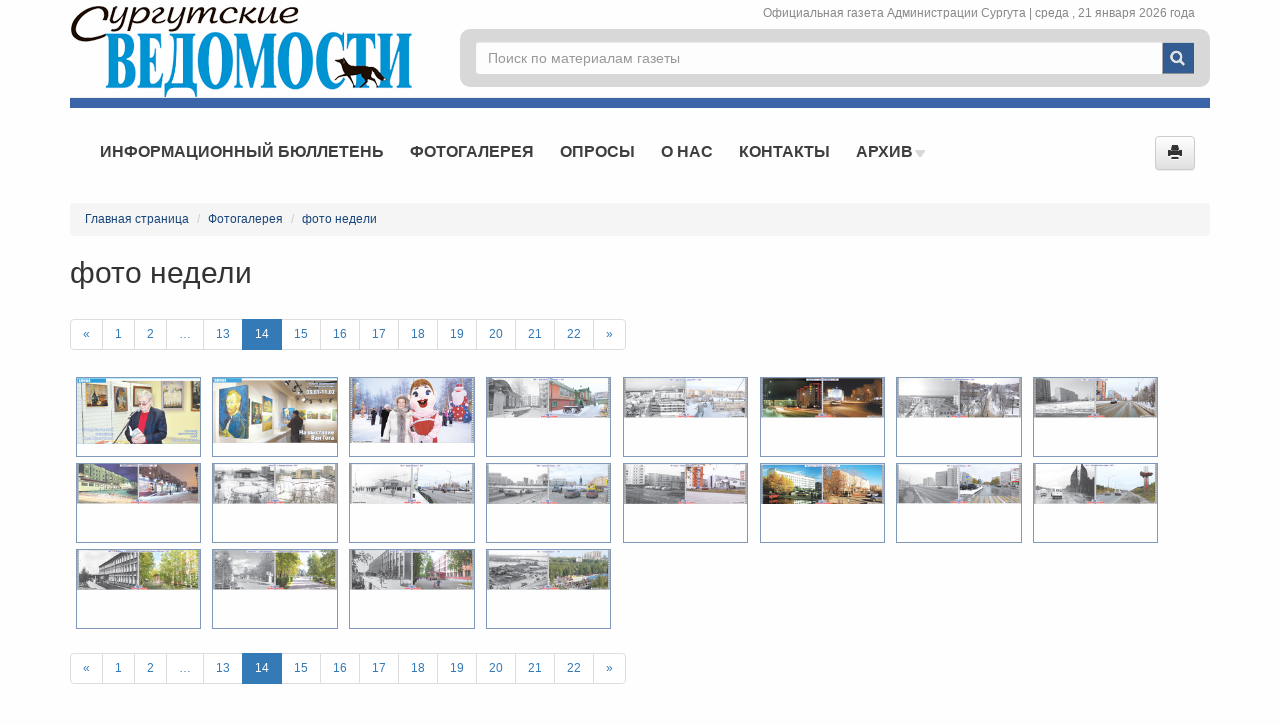

--- FILE ---
content_type: text/html; charset=UTF-8
request_url: https://newspaper.admsurgut.ru/photo/gallery/12?page=14
body_size: 4225
content:
<!DOCTYPE html>
<html lang="en">
<head>
<meta charset="utf-8">
<meta http-equiv="X-UA-Compatible" content="IE=edge,chrome=1">
<title>фото недели | Фотогалерея | Онлайн-газета города Сургута</title>
<meta name="description" content="Онлайн-газета г. Сургута">
<meta name="keywords" content="онлайн-газета, газета Сургута, Сургут">
<meta name="title" content="Онлайн-газета г. Сургута">
<meta name="viewport" content="width=device-width; initial-scale=1.0">
<meta name='yandex-verification' content='46758bfdc678891e' />
<meta name="google-site-verification" content="2EkIDFK5ZWNQBGZEqKpSXAwVUMfuhd4Lyn88GrQeVQo" />
<link rel="stylesheet" type="text/css" href="https://newspaper.admsurgut.ru/css/3rd_party/bootstrap.min.css" />
<link rel="stylesheet" type="text/css" href="https://newspaper.admsurgut.ru/css/3rd_party/jquery-ui.min.css" />
<link rel="stylesheet" type="text/css" href="https://newspaper.admsurgut.ru/css/3rd_party/bootstrap-theme.min.css" />
<link rel="stylesheet" type="text/css" href="https://newspaper.admsurgut.ru/css/layout.css" />
<link rel="shortcut icon" type="" href="https://newspaper.admsurgut.ru/images/site/favicon.ico" />
<link rel="apple-touch-icon" type="" href="https://newspaper.admsurgut.ru/images/site/apple-touch-icon.png" />
<link rel="stylesheet" type="text/css" href="https://newspaper.admsurgut.ru/css/photogallery/3rd_party/blueimp-gallery.min.css" />
<link rel="stylesheet" type="text/css" href="https://newspaper.admsurgut.ru/css/photogallery/photo.css" />
<!-- HTML5 Shim and Respond.js IE8 support of HTML5 elements and media queries -->
<!--[if lt IE 9]>
    <link rel="stylesheet" type="text/css" href="https://newspaper.admsurgut.ru/css/ie.css" />
<script type="text/javascript" src="https://newspaper.admsurgut.ru/js/3rd_party/html5shiv.js"></script>
<script type="text/javascript" src="https://newspaper.admsurgut.ru/js/3rd_party/respond.min.js"></script>

<![endif]-->
    <script type="text/javascript" src="https://newspaper.admsurgut.ru//js/3rd_party/jquery.min.js"></script>
</head>
<body>
	<div class='container' id='wrap'>
		<header class='row'>
    <div class="col-lg-4 col-md-5 logo-panel">
    	        <a href="https://newspaper.admsurgut.ru/" data-toggle="tooltip" title="Перейти на главную страницу" data-placement="bottom"><img src="https://newspaper.admsurgut.ru/images/site/s.gif" alt="Герб г. Сургут" class="logo" /></a>    </div>
    <div class="col-lg-8 col-md-7 head-right">
        <div class="col-md-12 date-panel">Официальная газета Администрации Сургута |
            <span class='lowercase'>Среда                , 21 Января 2026 года</span>
        </div>
        <div class='head-panel col-md-12'>
                       	
            	            	
                <div class="col-md-12 search">
                    <form action="https://newspaper.admsurgut.ru/sitesearch" method="get" role="form">
                    <div class="dropdown">
                        <input type="text" id="searchAutocomplete" name="title" class="form-control" autocomplete="off" placeholder="Поиск по материалам газеты" data-toggle="dropdown" value=""  />                        <ul class="dropdown-menu" role="menu" aria-labelledby="dLabel" style='display:none;'></ul>
                    </div>
                    <input type="submit" value="" title="Поиск по материалам газеты" data-toggle="tooltip" data-placement="right"  />                    </form>
                </div>
                        <!-- <div class="col-md-7 text-right">
                	<a href="https://newspaper.admsurgut.ru/feedback" class="btn btn-primary" data-toggle="tooltip" title="Отправить сообщение в газету">Обратная связь</a>            </div> -->
        </div>
    </div>
</header>

<hr class="head-divider"/>

<nav class="navbar navbar-default navigation-block" role="navigation">
  <div class="container-fluid">
    <!-- Brand and toggle get grouped for better mobile display -->
    <div class="navbar-header">
      <button type="button" class="navbar-toggle collapsed" data-toggle="collapse" data-target="#main-menu-collapse">
        <span class="icon-bar"></span>
        <span class="icon-bar"></span>
        <span class="icon-bar"></span>
      </button>
    </div>
    <!-- Collect the nav links, forms, and other content for toggling -->
    <div class="collapse navbar-collapse" id="main-menu-collapse">
    	<div class="hidden-md nav navbar-nav placeholder">&nbsp;</div>
     	<ul class='nav navbar-nav h-nav ' id='hmenu1'>


<li ><a href="https://newspaper.admsurgut.ru/rubric/227/Informacionnyy-byulleten" class="" data-toggle="">Информационный бюллетень</a></li><li ><a href="https://newspaper.admsurgut.ru/photo/gallery/12" class="" data-toggle="">Фотогалерея</a></li><li ><a href="https://newspaper.admsurgut.ru/rubric/219/Oprosy" class="" data-toggle="">Опросы</a></li><li ><a href="https://newspaper.admsurgut.ru/rubric/222/O-nas" class="" data-toggle="">О нас</a></li><li ><a href="https://newspaper.admsurgut.ru/rubric/224/Kontakty" class="" data-toggle="">Контакты</a></li><li class="dropdown"><a href="https://newspaper.admsurgut.ru/rubric/228/Arhiv" class="dropdown-toggle" data-toggle="dropdown">Архив&nbsp;<img src='/images/site/s.gif' class='menu-arrow' /></a><ul class='dropdown-menu' id=''>
<li ><a href="https://newspaper.admsurgut.ru/rubric/217/Arhiv-Surgutskie-Vedomosti" class="" data-toggle="">Архив: Сургутские Ведомости</a></li><li ><a href="https://newspaper.admsurgut.ru/rubric/226/Arhiv-Informacionnyy-byulleten" class="" data-toggle="">Архив: Информационный бюллетень</a></li></ul></li></ul>     	 				<button id="printPage" title="Напечатать страницу" class="btn btn-default navbar-btn pull-right" data-toggle="tooltip" ><span class="glyphicon glyphicon-print"></span></button>    </div><!-- /.navbar-collapse -->
  </div><!-- /.container-fluid -->
</nav>
        		<div id="main" class='row'>
		    <div class='col-md-12'>
			<section class="content main">
				    <div class='content'>
    <ol class="breadcrumb">
        <li><a href="/">Главная страница</a></li>
        <li><a href="/photo">Фотогалерея</a></li>
        <li><a href="/photo/gallery/12">фото недели</a></li>
    </ol>
    <h2>фото недели</h2>
    <p></p>


<ul class="pagination">
            <li><a href="https://newspaper.admsurgut.ru/photo/gallery/12?page=13">&laquo;</a></li>
                <li><a href="https://newspaper.admsurgut.ru/photo/gallery/12?page=1">1</a></li>
        <li><a href="https://newspaper.admsurgut.ru/photo/gallery/12?page=2">2</a></li>
        <li><a>&hellip;</a></li>

                                    <li><a href="https://newspaper.admsurgut.ru/photo/gallery/12?page=13">13</a></li>
                                                <li class='active'><a href="https://newspaper.admsurgut.ru/photo/gallery/12?page=14">14</a></li>
                                                <li><a href="https://newspaper.admsurgut.ru/photo/gallery/12?page=15">15</a></li>
                                                <li><a href="https://newspaper.admsurgut.ru/photo/gallery/12?page=16">16</a></li>
                                                <li><a href="https://newspaper.admsurgut.ru/photo/gallery/12?page=17">17</a></li>
                                                <li><a href="https://newspaper.admsurgut.ru/photo/gallery/12?page=18">18</a></li>
                                                <li><a href="https://newspaper.admsurgut.ru/photo/gallery/12?page=19">19</a></li>
                                                <li><a href="https://newspaper.admsurgut.ru/photo/gallery/12?page=20">20</a></li>
                                                <li><a href="https://newspaper.admsurgut.ru/photo/gallery/12?page=21">21</a></li>
                                                <li><a href="https://newspaper.admsurgut.ru/photo/gallery/12?page=22">22</a></li>
                    
    
            <li><a href="https://newspaper.admsurgut.ru/photo/gallery/12?page=15">&raquo;</a></li>
    </ul>
<div class="row">
    <div id="links" class="photos col-md-12">
                        <a href="https://newspaper.admsurgut.ru/files/photogallery/12/big/СВ%20№3(836)%20от%2027.01.2018.jpg" data-gallery="1" title="СВ №3(836) от 27.01.2018" data-description="" data-keywords="" data-date=""><img src="https://newspaper.admsurgut.ru//files/photogallery/12/thumbnail/СВ №3(836) от 27.01.2018.jpg" data-toggle="tooltip" title="СВ №3(836) от 27.01.2018" /></a>                        <a href="https://newspaper.admsurgut.ru/files/photogallery/12/big/СВ%20№2(835)%20от%2020.01.2018.jpg" data-gallery="1" title="СВ №2(835) от 20.01.2018" data-description="" data-keywords="" data-date=""><img src="https://newspaper.admsurgut.ru//files/photogallery/12/thumbnail/СВ №2(835) от 20.01.2018.jpg" data-toggle="tooltip" title="СВ №2(835) от 20.01.2018" /></a>                        <a href="https://newspaper.admsurgut.ru/files/photogallery/12/big/СВ%20№1(834)%20от%2013.01.jpg" data-gallery="1" title="СВ №1(834) от 13.01.2018" data-description="" data-keywords="" data-date=""><img src="https://newspaper.admsurgut.ru//files/photogallery/12/thumbnail/СВ №1(834) от 13.01.jpg" data-toggle="tooltip" title="СВ №1(834) от 13.01.2018" /></a>                        <a href="https://newspaper.admsurgut.ru/files/photogallery/12/big/СВ%20№50(832)%20от%2023.12.2017.jpg" data-gallery="1" title="СВ №50(832) от 23.12.2017" data-description="" data-keywords="" data-date=""><img src="https://newspaper.admsurgut.ru//files/photogallery/12/thumbnail/СВ №50(832) от 23.12.2017.jpg" data-toggle="tooltip" title="СВ №50(832) от 23.12.2017" /></a>                        <a href="https://newspaper.admsurgut.ru/files/photogallery/12/big/СВ%20№49(831)%20от%2016.12.2017.jpg" data-gallery="1" title="СВ №49(831) от 16.12.2017" data-description="" data-keywords="" data-date=""><img src="https://newspaper.admsurgut.ru//files/photogallery/12/thumbnail/СВ №49(831) от 16.12.2017.jpg" data-toggle="tooltip" title="СВ №49(831) от 16.12.2017" /></a>                        <a href="https://newspaper.admsurgut.ru/files/photogallery/12/big/СВ%20№48(830)%20от%209.12.2017.jpg" data-gallery="1" title="СВ №48(830) от 9.12.2017" data-description="" data-keywords="" data-date=""><img src="https://newspaper.admsurgut.ru//files/photogallery/12/thumbnail/СВ №48(830) от 9.12.2017.jpg" data-toggle="tooltip" title="СВ №48(830) от 9.12.2017" /></a>                        <a href="https://newspaper.admsurgut.ru/files/photogallery/12/big/СВ%20№47(829)%20от%202.12.2017.jpg" data-gallery="1" title="СВ №47(829) от 2.12.2017" data-description="" data-keywords="" data-date=""><img src="https://newspaper.admsurgut.ru//files/photogallery/12/thumbnail/СВ №47(829) от 2.12.2017.jpg" data-toggle="tooltip" title="СВ №47(829) от 2.12.2017" /></a>                        <a href="https://newspaper.admsurgut.ru/files/photogallery/12/big/СВ%20№46(828)%20от%2025.11.2017.jpg" data-gallery="1" title="СВ №46(828) от 25.11.2017" data-description="" data-keywords="" data-date=""><img src="https://newspaper.admsurgut.ru//files/photogallery/12/thumbnail/СВ №46(828) от 25.11.2017.jpg" data-toggle="tooltip" title="СВ №46(828) от 25.11.2017" /></a>                        <a href="https://newspaper.admsurgut.ru/files/photogallery/12/big/СВ%20№45(827)%20от%2018.11.2017.jpg" data-gallery="1" title="СВ №45(827) от 18.11.2017" data-description="" data-keywords="" data-date=""><img src="https://newspaper.admsurgut.ru//files/photogallery/12/thumbnail/СВ №45(827) от 18.11.2017.jpg" data-toggle="tooltip" title="СВ №45(827) от 18.11.2017" /></a>                        <a href="https://newspaper.admsurgut.ru/files/photogallery/12/big/СВ%20№44(826)%20от%2011.11.2017.jpg" data-gallery="1" title="СВ №44(826) от 11.11.2017" data-description="" data-keywords="" data-date=""><img src="https://newspaper.admsurgut.ru//files/photogallery/12/thumbnail/СВ №44(826) от 11.11.2017.jpg" data-toggle="tooltip" title="СВ №44(826) от 11.11.2017" /></a>                        <a href="https://newspaper.admsurgut.ru/files/photogallery/12/big/СВ%20№43(825)%20от%204.11.2017.jpg" data-gallery="1" title="СВ №43(825) от 4.11.2017" data-description="" data-keywords="" data-date=""><img src="https://newspaper.admsurgut.ru//files/photogallery/12/thumbnail/СВ №43(825) от 4.11.2017.jpg" data-toggle="tooltip" title="СВ №43(825) от 4.11.2017" /></a>                        <a href="https://newspaper.admsurgut.ru/files/photogallery/12/big/СВ%20№42(824)%20от%2028.10.2017.jpg" data-gallery="1" title="СВ №42(824) от 28.10.2017" data-description="" data-keywords="" data-date=""><img src="https://newspaper.admsurgut.ru//files/photogallery/12/thumbnail/СВ №42(824) от 28.10.2017.jpg" data-toggle="tooltip" title="СВ №42(824) от 28.10.2017" /></a>                        <a href="https://newspaper.admsurgut.ru/files/photogallery/12/big/СВ%20№41(823)%20от%2021_10.jpg" data-gallery="1" title="СВ №41(823) от 20.10.2017" data-description="" data-keywords="" data-date=""><img src="https://newspaper.admsurgut.ru//files/photogallery/12/thumbnail/СВ №41(823) от 21_10.jpg" data-toggle="tooltip" title="СВ №41(823) от 20.10.2017" /></a>                        <a href="https://newspaper.admsurgut.ru/files/photogallery/12/big/СВ%20№40(822)%20от%2014.10.jpg" data-gallery="1" title="СВ №40(822) от 14.10.2018" data-description="" data-keywords="" data-date=""><img src="https://newspaper.admsurgut.ru//files/photogallery/12/thumbnail/СВ №40(822) от 14.10.jpg" data-toggle="tooltip" title="СВ №40(822) от 14.10.2018" /></a>                        <a href="https://newspaper.admsurgut.ru/files/photogallery/12/big/СВ%20№39(821)%20от%207.10.2017.jpg" data-gallery="1" title="СВ №39(821) от 7.10.2017" data-description="" data-keywords="" data-date=""><img src="https://newspaper.admsurgut.ru//files/photogallery/12/thumbnail/СВ №39(821) от 7.10.2017.jpg" data-toggle="tooltip" title="СВ №39(821) от 7.10.2017" /></a>                        <a href="https://newspaper.admsurgut.ru/files/photogallery/12/big/СВ%20№38(820)%20от%2030.09.2017.jpg" data-gallery="1" title="СВ №38(820) от 30.09.2017" data-description="" data-keywords="" data-date=""><img src="https://newspaper.admsurgut.ru//files/photogallery/12/thumbnail/СВ №38(820) от 30.09.2017.jpg" data-toggle="tooltip" title="СВ №38(820) от 30.09.2017" /></a>                        <a href="https://newspaper.admsurgut.ru/files/photogallery/12/big/СВ%20№37(819)%20от%2023.09.2017.jpg" data-gallery="1" title="СВ №37(819) от 23.09.2017" data-description="" data-keywords="" data-date=""><img src="https://newspaper.admsurgut.ru//files/photogallery/12/thumbnail/СВ №37(819) от 23.09.2017.jpg" data-toggle="tooltip" title="СВ №37(819) от 23.09.2017" /></a>                        <a href="https://newspaper.admsurgut.ru/files/photogallery/12/big/СВ%20№36(818)%20от%2016.09.2017.jpg" data-gallery="1" title="СВ №36(818) от 16.09.2017" data-description="" data-keywords="" data-date=""><img src="https://newspaper.admsurgut.ru//files/photogallery/12/thumbnail/СВ №36(818) от 16.09.2017.jpg" data-toggle="tooltip" title="СВ №36(818) от 16.09.2017" /></a>                        <a href="https://newspaper.admsurgut.ru/files/photogallery/12/big/СВ%20№35(817)%20от%209.09.2017.jpg" data-gallery="1" title="СВ №35(817) от 9.09.2017" data-description="" data-keywords="" data-date=""><img src="https://newspaper.admsurgut.ru//files/photogallery/12/thumbnail/СВ №35(817) от 9.09.2017.jpg" data-toggle="tooltip" title="СВ №35(817) от 9.09.2017" /></a>                        <a href="https://newspaper.admsurgut.ru/files/photogallery/12/big/СВ%20№34(816)%20от%202.09.2017.jpg" data-gallery="1" title="СВ №34(816) от 2.09.2017" data-description="" data-keywords="" data-date=""><img src="https://newspaper.admsurgut.ru//files/photogallery/12/thumbnail/СВ №34(816) от 2.09.2017.jpg" data-toggle="tooltip" title="СВ №34(816) от 2.09.2017" /></a>            </div>
</div>


<ul class="pagination">
            <li><a href="https://newspaper.admsurgut.ru/photo/gallery/12?page=13">&laquo;</a></li>
                <li><a href="https://newspaper.admsurgut.ru/photo/gallery/12?page=1">1</a></li>
        <li><a href="https://newspaper.admsurgut.ru/photo/gallery/12?page=2">2</a></li>
        <li><a>&hellip;</a></li>

                                    <li><a href="https://newspaper.admsurgut.ru/photo/gallery/12?page=13">13</a></li>
                                                <li class='active'><a href="https://newspaper.admsurgut.ru/photo/gallery/12?page=14">14</a></li>
                                                <li><a href="https://newspaper.admsurgut.ru/photo/gallery/12?page=15">15</a></li>
                                                <li><a href="https://newspaper.admsurgut.ru/photo/gallery/12?page=16">16</a></li>
                                                <li><a href="https://newspaper.admsurgut.ru/photo/gallery/12?page=17">17</a></li>
                                                <li><a href="https://newspaper.admsurgut.ru/photo/gallery/12?page=18">18</a></li>
                                                <li><a href="https://newspaper.admsurgut.ru/photo/gallery/12?page=19">19</a></li>
                                                <li><a href="https://newspaper.admsurgut.ru/photo/gallery/12?page=20">20</a></li>
                                                <li><a href="https://newspaper.admsurgut.ru/photo/gallery/12?page=21">21</a></li>
                                                <li><a href="https://newspaper.admsurgut.ru/photo/gallery/12?page=22">22</a></li>
                    
    
            <li><a href="https://newspaper.admsurgut.ru/photo/gallery/12?page=15">&raquo;</a></li>
    </ul>


<!-- The Bootstrap Image Gallery lightbox, should be a child element of the document body -->
<div id="blueimp-gallery" class="blueimp-gallery blueimp-gallery-controls">
    <div class="slides"></div>
    <h3 class="title"></h3>
    <p class="date"></p>
    <p class="description"></p>
    <a class="prev">‹</a>
    <a class="next">›</a>
    <a class="close">×</a>
    <a class="play-pause"></a>
    <ol class="indicator"></ol>
</div></div>

			</section>
			</div>
		</div>
        	</div>
	<footer>
	<div class='container'>
		<div class='row'>
			<address class='col-md-4 col-xs-12'>
				<p class='class-for-14px'>
				    <img src="https://newspaper.admsurgut.ru/images/site/s.gif" class="logo-small" />				</p>
				<p class='class-for-14px'>
					&copy; 2015 <a href="http://admsurgut.ru" target="_blank">www.admsurgut.ru</a>				</p>
				<p class='class-for-14px'>Администрация города Сургута</p>
				<p class='class-for-14px'>628400, г. Сургут, ул. Энгельса, 8</p>
			</address>
			<div class='col-md-4 col-xs-12'>
				<p class='class-for-14px'>Информационное наполнение и сопровождение:</p>
				<p class='class-for-14px'>редакция газеты «Сургутские ведомости»</p>
				<p class='class-for-14px'>гл. редактор – Расторгуева Т.Л.<p class="class-for-14px">
							тел./факс: 8(3462) 28-10-05, 28-31-09</p> <p class="class-for-14px">ул. Декабристов,5</p></p>
				
			</div>
			<div class='col-md-4 col-xs-12'>
				<!-- <p class='class-for-14px'><a href="https://newspaper.admsurgut.ru/feedback">Написать в газету</a></p> -->
				<p class='class-for-14px'>
                    				    <a href="https://newspaper.admsurgut.ru/subscribe/index/217">Подписка</a>				</p>
			</div>
		</div>
		<div class='counters hidden'>
			<!-- Yandex.Metrika counter --><script type="text/javascript">(function (d, w, c) { (w[c] = w[c] || []).push(function() { try { w.yaCounter28594826 = new Ya.Metrika({id:28594826, clickmap:true, trackLinks:true, accurateTrackBounce:true}); } catch(e) { } }); var n = d.getElementsByTagName("script")[0], s = d.createElement("script"), f = function () { n.parentNode.insertBefore(s, n); }; s.type = "text/javascript"; s.async = true; s.src = (d.location.protocol == "https:" ? "https:" : "http:") + "//mc.yandex.ru/metrika/watch.js"; if (w.opera == "[object Opera]") { d.addEventListener("DOMContentLoaded", f, false); } else { f(); } })(document, window, "yandex_metrika_callbacks");</script><noscript><div><img src="//mc.yandex.ru/watch/28594826" style="position:absolute; left:-9999px;" alt="" /></div></noscript><!-- /Yandex.Metrika counter -->			
			<script>
			  (function(i,s,o,g,r,a,m){i['GoogleAnalyticsObject']=r;i[r]=i[r]||function(){
			  (i[r].q=i[r].q||[]).push(arguments)},i[r].l=1*new Date();a=s.createElement(o),
			  m=s.getElementsByTagName(o)[0];a.async=1;a.src=g;m.parentNode.insertBefore(a,m)
			  })(window,document,'script','//www.google-analytics.com/analytics.js','ga');
			
			  ga('create', 'UA-59952495-1', 'auto');
			  ga('send', 'pageview');
			
			</script>
		</div>
	</div>
</footer>	<script type="text/javascript" src="https://newspaper.admsurgut.ru/js/3rd_party/jquery.history.js"></script>
<script type="text/javascript" src="https://newspaper.admsurgut.ru/js/3rd_party/bootstrap.min.js"></script>
<script type="text/javascript" src="https://newspaper.admsurgut.ru/js/3rd_party/jquery.mousewheel.js"></script>
<script type="text/javascript" src="https://newspaper.admsurgut.ru/js/3rd_party/jquery.jscrollpane.min.js"></script>
<script type="text/javascript" src="https://newspaper.admsurgut.ru/js/3rd_party/jquery.jcarousel.js"></script>
<script type="text/javascript" src="https://newspaper.admsurgut.ru/js/3rd_party/jquery.cookie.js"></script>
<script type="text/javascript" src="https://newspaper.admsurgut.ru/js/3rd_party/jquery-ui.min.js"></script>
<script type="text/javascript" src="https://newspaper.admsurgut.ru/js/3rd_party/jquery.ui.datepicker-ru.js"></script>
<script type="text/javascript" src="https://newspaper.admsurgut.ru/js/3rd_party/jquery.liHighLight.js"></script>
<script type="text/javascript" src="https://newspaper.admsurgut.ru/js/interface.js"></script>
<script type="text/javascript" src="https://newspaper.admsurgut.ru/js/photogallery/3rd_party/jquery.blueimp-gallery.min.js"></script>
<script type="text/javascript" src="https://newspaper.admsurgut.ru/js/photogallery/photo.js"></script>
</body>
</html>

--- FILE ---
content_type: text/css
request_url: https://newspaper.admsurgut.ru/css/photogallery/photo.css
body_size: 171
content:
.photos a{display: block; max-width:192px; height:108px; overflow: hidden;float:left;}

.blueimp-gallery > .description { position: absolute;   top: 50px;    left: 85px;    color: #fff;    display: none; background: #191919; opacity: 0.8;}
.blueimp-gallery-controls > .description:not(:empty) {    display: block; padding:10px 20px;}

.blueimp-gallery > .date { position: absolute;   top: 50px;    left: 15px;    color: #fff;    display: none; background: #191919;  opacity: 0.8;}
.blueimp-gallery-controls > .date:not(:empty) {    display: block; padding:10px 20px;}

.media-list .media .pull-left {width:80px; overflow: hidden;}

--- FILE ---
content_type: text/css
request_url: https://newspaper.admsurgut.ru/css/style.css
body_size: 365
content:
/** Vertical rhytme **/
body {font-size: 12px;background:#fefefe; font-family: Arial, 'Helvetica Neue', sans-serif }

.class-for-14px { font-size: 1.1667em; /* 14px */ line-height: 1.2857em; /* 18px */ margin-top: 1.2857em; margin-bottom: 0.0000em; }
.class-for-16px { font-size: 1.3333em; /* 16px */ line-height: 1.1250em; /* 18px */ margin-top: 1.1250em; margin-bottom: 0.0000em; }
.class-for-18px { font-size: 1.5000em; /* 18px */ line-height: 1.0000em; /* 18px */ margin-top: 1.0000em; margin-bottom: 0.0000em; }
.class-for-20px { font-size: 1.6667em; /* 20px */ line-height: 1.8000em; /* 36px */ margin-top: 0.9000em; margin-bottom: 0.0000em; }
.class-for-22px { font-size: 1.8333em; /* 22px */ line-height: 1.6364em; /* 36px */ margin-top: 0.8182em; margin-bottom: 0.0000em; }
/*********************/

pre { font-family: 'Courier New'; }
html { font-size: 100.01%; }

* html body { font-size: 100%; }

img {max-width: 100%;height: auto;width: auto\9; /* ie8 */}
a{color:#1b467b;}

h3.main-red{text-transform:uppercase; color:#943634;}
h3.main-red a{color:#943634;}

h3.main-blue{text-transform:uppercase; color:#305a91;}
h3.main-blue a{color:#305a91;}

h4.main-gray{text-transform:uppercase; color:#555555; font-weight:bold;}
h4.main-gray a{color:#555555;}






--- FILE ---
content_type: application/javascript
request_url: https://newspaper.admsurgut.ru/js/3rd_party/jquery.liHighLight.js
body_size: 337
content:
/*
* jQuery liHighLight v 1.0
*
* Copyright 2012, Linnik Yura
* Free to use
* 
* August 2012
*/
(function($){
	$.fn.liHighLight = function(params){
		var p = $.extend({
			words: '',
			class: 'highlight'
		}, params);
		return this.each(function(){
			var wrap = $(this);
			var wArr = $.trim(p.words).split(' ');
			htmlreplace($(this));
			function htmlreplace(element){
				if (!element) element = document.body;
				var wrap = $(element).contents().each(function () {
					if (this.nodeType === 3) {
						var result = $(this).text();
						for(i = 0; i < wArr.length; i++){
							result = result.replace(new RegExp(wArr[i],'gi'),'<span class="'+p.class+'">$&</span>');
						}
						$(this).after(result).remove();
					} else {
						htmlreplace(this);
					};
				});
			};
		});
	};
})(jQuery);